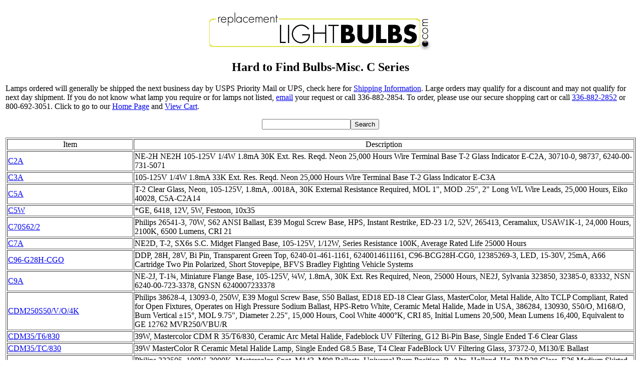

--- FILE ---
content_type: text/html
request_url: https://replacementlightbulbs.com/lampsmiscc.html
body_size: 38737
content:
<!DOCTYPE html PUBLIC "-//w3c//dtd html 4.0 transitional//en">
<html>
<head>
  <meta http-equiv="Content-Type"
 content="text/html; charset=iso-8859-1">
  <meta name="GENERATOR"
 content="Mozilla/4.78 [en] (Win98; U) [Netscape]">
  <meta name="Author" content="Ron Miller">
  <meta name="viewport" content="width=device-width">
  <meta http-equiv="refresh" content="120"><meta name="Description"
 content="Discontinued hard to find light bulbs bulb lamp lamps">
  <meta name="KeyWords"
 content="GE, Osram, Wiko, Ushio, Philips, light, bulb, replacement, lamp, lighting, halogen, medical, stage, studio, lumen, candle, theater, night, club, dental, display, fixture, base, lighting, mail, order, av, supplier, candleabra, candlelabra">
  <title>Replacement Light Bulbs-Photo Light Bulbs-Discontinued and hard to find lamps-Misc Series</title>
</head>
<body style="color: rgb(0, 0, 0); background-color: rgb(255, 255, 255);"
 alink="#ff0000" link="#0000ee" vlink="#551a8b">

<table cols="1" width="100%">
  <tbody>
    <tr>
      <td>
      <center><a href="https://www.replacementlightbulbs.com/index.html"><img alt="Home" src="https://www.replacementlightbulbs.com/rlblogo.gif"
 style="border: 0px solid ; width: 468px; height: 90px;"></a>
      <h2>Hard to Find Bulbs-Misc. C Series</h2>
      </center>
      <p>Lamps ordered will generally be shipped the next business day by USPS Priority
Mail or
UPS, check here for <a href="https://www.replacementlightbulbs.com/shippinginformation.html">Shipping Information</a>. Large orders may qualify for a discount and may not
qualify
for next day shipment. If you do not know what lamp you require or for
lamps not listed, <a href="mailto:support@replacementlightbulbs.com">email</a>
your request or call 336-882-2854. To order, please use our secure
shopping cart or call <a href="tel:+1-336-882-2852">336-882-2852</a> or 800-692-3051. Click to go to our <A href="https://www.replacementlightbulbs.com/index.html">Home Page</A> and <A href="https://www.auctioninc.com/?cmd=_cart&business=1808">View Cart</A>.</p>
      <center><p><form action="search.php" method="get"><input name="zoom_query" type="text"><input type="submit" value="Search"></form>
<!--<form action="search.php" method="get"><input name="zoom_query" type="text"><input type="submit" value="Search"></form> --> </p> </center>
      
      <table style="width: 100%;" border="1">
        <tbody>
          <tr>
            <td>
              <center>Item</center>
            </td>
            <td>
              <center>Description</center>
            </td>
            </tr>
          <tr>
            <td><a href="lampc2a.html">C2A</a></td>
            <td>NE-2H NE2H 105-125V 1/4W 1.8mA 30K Ext. Res. Reqd. Neon
              25,000 Hours
              Wire Terminal Base T-2 Glass Indicator E-C2A, 30710-0, 98737, 6240-00-731-5071</td>
            </tr>
          <tr>
            <td><a href="lampc3a.html">C3A</a></td>
            <td>105-125V 1/4W 1.8mA 33K Ext. Res. Reqd. Neon 25,000
              Hours Wire Terminal
              Base T-2 Glass Indicator E-C3A</td>
            </tr>
          <tr>
            <td><a href="lampc5a.html">C5A</a></td>
            <td>T-2 Clear Glass, Neon, 105-125V, 1.8mA, .0018A, 30K External Resistance Required, MOL 1&quot;, MOD .25&quot;, 2&quot; Long WL Wire Leads, 25,000 Hours, Eiko 40028, C5A-C2A14</td>
            </tr>
          <tr>
            <td><a href="lampc5w.html">C5W</a></td>
            <td>*GE, 6418, 12V, 5W, Festoon, 10x35</td>
          </tr>
          <tr>
            <td><a href="lampc70s622.html">C70S62/2</a></td>
            <td>Philips 26541-3, 70W, S62 ANSI Ballast, E39 Mogul Screw Base, HPS, Instant Restrike, ED-23
              1/2, 52V, 265413, Ceramalux, USAW1K-1, 24,000 Hours, 2100K, 6500 Lumens, CRI 21</td>
            </tr>
          <tr>
            <td style="vertical-align: middle;"><a href="lampc7a.html">C7A</a><br>
            </td>
            <td style="vertical-align: middle;">NE2D, T-2, SX6s S.C. Midget Flanged Base, 105-125V, 1/12W, Series Resistance 100K, Average
              Rated Life 25000 Hours</td>
            </tr>
          <tr>
            <td style="vertical-align: middle;"><a href="lampc96g28hcgo.html">C96-G28H-CGO</a></td>
            <td style="vertical-align: middle;">DDP, 28H, 28V, Bi Pin, Transparent Green Top, 6240-01-461-1161, 6240014611161, C96-BCG28H-CG0, 12385269-3, LED, 15-30V, 25mA, A66 Cartridge Two Pin Polarized, Short Stovepipe, BFVS Bradley Fighting Vehicle Systems</td>
          </tr>
          <tr>
            <td><a href="lampc9a.html">C9A</a></td>
            <td>NE-2J, T-1&frac34;, Miniature Flange Base, 105-125V,
              &frac14;W, 1.8mA, 30K
              Ext. Res Required, Neon, 25000 Hours, NE2J, Sylvania 323850, 32385-0, 83332, NSN 6240-00-723-3378, GNSN 6240007233378</td>
          </tr>
          
          <tr>
            <td style="vertical-align: middle;"><a href="lampcdm250s50vo4k.html">CDM250S50/V/O/4K</a></td>
            <td style="vertical-align: middle;">Philips 38628-4, 13093-0, 250W, E39 Mogul Screw Base, S50 Ballast, ED18 ED-18 Clear Glass, MasterColor, Metal Halide, Alto TCLP Compliant, Rated for Open Fixtures, Operates on High Pressure Sodium Ballast, HPS-Retro White, Ceramic Metal Halide, Made in USA, 386284, 130930, S50/O, M168/O, Burn Vertical &plusmn;15&deg;, MOL 9.75&quot;, Diameter 2.25&quot;, 15,000 Hours, Cool White 4000&deg;K, CRI 85, Initial Lumens 20,500, Mean Lumens 16,400, Equivalent to GE 12762 MVR250/VBU/R</td>
            </tr>
          <tr>
            <td style="vertical-align: middle;"><a href="lampcdm35t6830.html">CDM35/T6/830</a></td>
            <td style="vertical-align: middle;">39W, Mastercolor CDM R 35/T6/830, Ceramic Arc Metal Halide, Fadeblock UV Filtering, G12 Bi-Pin Base, Single Ended T-6 Clear Glass</td>
          </tr>
          <tr>
            <td style="vertical-align: middle;"><a href="lampcdm35tc830.html">CDM35/TC/830</a></td>
            <td style="vertical-align: middle;">39W MasterColor R Ceramic Metal Halide Lamp, Single Ended G8.5 Base, T4 Clear FadeBlock UV Filtering Glass, 37372-0, M130/E Ballast</td>
          </tr>
          <tr>
            <td style="vertical-align: middle;"><a href="lampcdm70par38sp3k.html">CDM70/PAR38/SP/3K</a></td>
            <td style="vertical-align: middle;">Philips 222505, 100W, 3000K, Mastercolor, Spot, M143, M98 Ballasts, Universal Burn Position, R, Alto, Holland, Hg, PAR38 Glass, E26 Medium Skirted Base, UV Block, Ceramic Metal Halide, TCLP Compliant</td>
          </tr>
          <tr>
            <td style="vertical-align: middle;"><a href="lampcdmsar150w942unp.html">CDM-SA/R 150W/942 UNP</a></td>
            <td style="vertical-align: middle;">*Ceramic Discharge Metal-Halide, 150W, 4200K, 250mm Cable, Fiber Optic, CRI 96 Ra8, Cool White, 2750 Lumens, 1.8A, 198V Ignition Voltage, Not Dimmable, MOL 106mm, DIA 95.3mm, R30, 6000 Hours, Unversal Burn Position, 928086805303</td>
          </tr>
          <tr>
            <td style="vertical-align: middle;"><a href="lampce16.html">CE16</a></td>
            <td style="vertical-align: middle;">CEC, RP11 Clear Glass, 48V, 40W, C-2V Filament, BA15d Double Contact Bayonet Base, Glass Diameter 35mm, .83A, Maximum Overall Length 2.25&quot;, LCL 1.25&quot;, 30 Hours</td>
          </tr>
          <tr>
            <td style="vertical-align: middle;"><a href="lampce2.html">CE2</a></td>
            <td style="vertical-align: middle;">48V, 25/10W, BAY15d, S-8, MOD 1&quot;, 24.96W/9.6W, MOL 2&quot;, .52/.2A, 300 Hours, LCL 1.25&quot;</td>
            </tr>
          <tr>
            <td style="vertical-align: middle;"><a href="lampce4.html">CE4</a></td>
            <td style="vertical-align: middle;">48V, 25W, BAY15d, S8</td>
            </tr>
          <tr>
            <td style="vertical-align: middle;"><a href="lampce5.html">CE5</a></td>
            <td style="vertical-align: middle;">12V, 35W, BA15s, RP11</td>
            </tr>
          <tr>
            <td style="vertical-align: middle;"><a href="lampcex175bf.html">CEX-175BF</a></td>
            <td style="vertical-align: middle;">Philips, 12NC, 928410004801, 175W, CXE175, CXE175BF, Medical Ceramic Xenon Lamp, 22423-8, 224238, CEX175, Storz Xenon 175W / 15V, 20132026</td>
            </tr>
          <tr>
            <td style="vertical-align: middle;"><a href="lampcf03ccs680.html">CF03-CCS-680</a></td>
            <td style="vertical-align: middle;">Eldema C-Lite, CF-S-680, 5V-60MA, 6240-01-011-2267, CF03-CCS-680, CF03 Short Flat Top, CC Cloudy Clear, S Clear Anodize, 680 5.0 Volts 60 MA, 60,000 Hours, MOL 1.14&quot;</td>
            </tr>
          <tr>
            <td style="vertical-align: middle;"><a href="lampcf03gts1738.html">CF03-GTS-1738</a></td>
            <td style="vertical-align: middle;">Eldema, 2.7V, .06A, Green</td>
          </tr>
          <tr>
            <td style="vertical-align: middle;"><a href="lampcf03gts2181.html">CF03-GTS-2181</a><br>
            </td>
            <td style="vertical-align: middle;">Dialco 507 3909 Green
              Pilot
              Lights 6.3V 200mA CF03GTS2181, ELDEMA C-LITE CF-S-2181, Tektronix
              150-0087-00, Tek 576 Curve Tracer, 507-3909</td>
            </tr>
            <tr>
            <td style="vertical-align: middle;"><a href="lampcf03gts2182.html">CF03-GTS-2182</a></td>
            <td style="vertical-align: middle;">Short Flat, Incandescent, Green Translucent Lens, 14V, 80mA, 15,000 Hours</td>
            </tr>
          <tr>
            <td style="vertical-align: middle;"><a href="lampcf03rcs2182.html">CF03-RCS-2182</a></td>
            <td style="vertical-align: middle;">*Short Flat Red Clear Lens, 14V, 80mA, 50,000 Hours</td>
            </tr>
          <tr>
            <td style="vertical-align: middle;"><a href="lampcf03rts2181.html">CF03-RTS-2181</a></td>
            <td style="vertical-align: middle;">Short Flat, Incandescent, Red Translucent Lens, 6.3V, 200mA, 50,000 Hours</td>
            </tr>
          
          <tr>
            <td style="vertical-align: middle;"><a href="lampcf03rts2182.html">CF03-RTS-2182</a></td>
            <td style="vertical-align: middle;">Short Flat, Incandescent, Red Translucent Lens, 14V, 80mA, 15,000 Hours</td>
            </tr>
          <tr>
            <td style="vertical-align: middle;"><a href="lampcf03wcs2185.html">CF03-WCS-2185</a></td>
            <td style="vertical-align: middle;">*Short Flat, Incandescent, Water Clear Lens, 28V, 40mA, 20,000 Hours, CF03-WC-S-2185, 6240-01-596-9265, Clear Anodize</td>
          </tr>
          <tr>
            <td style="vertical-align: middle;"><a href="lampcf03yts2182.html">CF03-YTS-2182</a></td>
            <td style="vertical-align: middle;">Short Flat, Incandescent, Yellow Translucent Lens, 14V, 80mA, 15,000 Hours</td>
            </tr>
          
          
          <tr>
            <td style="vertical-align: middle;"><a href="lampcfs1762b.html">CF-S-1762-Blue</a></td>
            <td style="vertical-align: middle;">Eldema C-Lite, 28V, 40mA, Blue</td>
          </tr>
            <tr>
              <td style="vertical-align: middle;"><a href="lampcfs1762ast.html">CF-S-1762-Translucent Amber</a></td>
              <td style="vertical-align: middle;">Eldema C-Lite, 28V, 40mA, A66 Bi Pin, C5 Metal Cylinder Cartridge,  Amber, 4000 Hours, MOL 1.3&quot;</td>
            </tr>
          <tr>
            <td style="vertical-align: middle;"><a href="lampcfs1762w.html">CF-S-1762-White</a></td>
            <td style="vertical-align: middle;">Eldema C-Lite, 28V, 40mA, A66 Bi Pin, C5 Metal Cylinder Cartridge, White, 6240-00-270-8199, 4000 Hours, 111153-161, MOL 1.1&quot;, With Panel Gasket</td>
            </tr>
          <tr>
            <td style="vertical-align: middle;"><a href="lampcfs1784amber.html">CF-S-1784-Amber</a></td>
            <td style="vertical-align: middle;">Eldema C-Lite, 6V, 200mA</td>
          </tr>
          <tr>
            <td style="vertical-align: middle;"><a href="lampcfs2102white.html">CF-S-2102-White</a></td>
            <td style="vertical-align: middle;">Eldema C-Lite, 18V, 40mA, A66 Bi Pin, C5 Metal Cylinder Cartridge, White</td>
          </tr>
          <tr>
            <td style="vertical-align: middle;"><a href="lampcfs2107cl.html">CF-S-2107-Clear</a></td>
            <td style="vertical-align: middle;">Eldema C-Lite, 10V, 40mA, A66 Bi Pin, C5 Metal Cylinder Cartridge, Clear</td>
          </tr>
          <tr>
            <td style="vertical-align: middle;"><a href="lampcgsn110a.html">CG-S-N110-Amber</a></td>
            <td style="vertical-align: middle;">Eldema C-Lite, Neon, Yellow or Amber Cap, 6240-00-952-1906</td>
            </tr>
          <tr>
            <td style="vertical-align: middle;"><a href="lampcgsn110c.html">CG-S-N110-Clear</a></td>
            <td style="vertical-align: middle;">Eldema C-Lite, Neon, Clear Cap</td>
            </tr>
          <tr>
            <td style="vertical-align: middle;"><a href="lampcgsn110cf.html">CG-S-N110-Clear-Flat</a></td>
            <td style="vertical-align: middle;">Eldema C-Lite, Neon, Clear Cap</td>
            </tr>
          <tr>
            <td style="vertical-align: middle;"><a href="lampcgsn110r.html">CG-S-N110-Red</a></td>
            <td style="vertical-align: middle;">Eldema C-Lite, Neon, Red Cap</td>
            </tr>
          <tr>
            <td style="vertical-align: middle;"><a href="lampcgsn220cl.html">CG-S-N220-Clear</a></td>
            <td style="vertical-align: middle;">Eldema C-Lite, Neon, Clear Cap</td>
            </tr>
          <tr>
            <td style="vertical-align: middle;"><a
 href="lampcid1000hrg38990422.html">CID1000/HR/G38</a><br>
            </td>
            <td style="vertical-align: middle;">30564, GE, Compact
              Metal Halide, CID 1000, 99-0422, 00043168-30564-8, G38 Mogul Bi-Post,
              77V, 70,000 Lumens, 5500&deg;K, 500 Hours, 1000W, Hot Restrike,
              CID/99-0422/HR, Arc Length 15mm, Length 115mm, Diameter 51mm, LCL
              63.5mm, Compact Iodide Daylight</td>
            </tr>
          <tr>
            <td style="vertical-align: middle;"><a href="lampcl1200df13f.html">CL1200DF-13F</a></td>
            <td style="vertical-align: middle;">Luxtel CL1544, 1200DF-13F, CeraLux Xenon</td>
            </tr>
          <tr>
            <td style="vertical-align: middle;"><a href="lampcl24120ps.html">CL24-120PS</a></td>
            <td style="vertical-align: middle;">120V, 25mA, 3W</td>
          </tr>
          <tr>
            <td style="vertical-align: middle;"><a href="lampcl300c2f10f.html">CL300C2F-10F</a></td>
            <td style="vertical-align: middle;">Luxtel CL1236, CL1492, 300W</td>
            </tr>
          <tr>
            <td style="vertical-align: middle;"><a href="lampcl500cf13f.html">CL500CF-13F</a></td>
            <td style="vertical-align: middle;">Luxtel CL1487, 500CF-13F, CeraLux Xenon Lamp</td>
          </tr>
          <tr>
            <td style="vertical-align: middle;"><a href="lampcm44001.html">CM44-001</a></td>
            <td style="vertical-align: middle;">5.0V-.01A, DC Only, 6240-00-548-3992, By Pin, Black Cylinder, Red Dome Cap</td>
          </tr>
          <tr>
            <td style="vertical-align: middle;"><a href="lampcm44031.html">CM44-031</a></td>
            <td style="vertical-align: middle;">3.6V-.02A, DC Only, 6240-01-032-0826, By Pin, Black Cylinder, Red Dome Cap</td>
          </tr>
          <tr>
            <td style="vertical-align: middle;"><a href="lampcm8220.html">CM8-220</a></td>
            <td style="vertical-align: middle;">6.3V, BA9s Miniature Bayonet, T3.25 Clear Glass with Lens End, 8-220</td>
            </tr>
          <tr>
            <td style="vertical-align: middle;"><a href="lampcm8428as15.html">CM8-428AS15</a></td>
            <td style="vertical-align: middle;">CM8428, AS15, 6240-00-144-3091, Sub for 6240-00-850-1407, CM8-428</td>
          </tr>
          <tr>
            <td style="vertical-align: middle;"><a href="lampcmh100par38fleco.html">CMH100PAR38FL/ECO</a></td>
            <td style="vertical-align: middle;">GE 45681, 100W, M90/O, PAR38, Flood</td>
          </tr>
          <tr>
            <td style="vertical-align: middle;"><a href="lampcmh150par56830wfl.html">CMH150PAR56/830/GX16d/WFL</a></td>
            <td style="vertical-align: middle;">GE 22696, 150W, PAR56 Glass, GX16d Base, WFL Wide Flood Beam Spread, 3000K, CMHPAR56, Showbiz, Ceramic Metal Halide</td>
            </tr>
          <tr>
            <td style="vertical-align: middle;"><a href="lampcmh150par64830wfl.html">CMH150PAR64/830/WFL</a></td>
            <td style="vertical-align: middle;">GE 16960, 150W, 3000K,
              CMH Ceramic Metal Halide, Wide Flood, CMH150/PAR64/WFL/830, Universal
              Burn Position, MOD 8", MOL 6.42", GX16d Base, C102/M142 Ballast, 16,000
              CBCP, 8000 Hours, CRI 80</td>
            </tr>
          <tr>
            <td style="vertical-align: middle;"><a href="lampcmh150par64842sp.html">CMH150PAR64/842/SP</a><br>
            </td>
            <td style="vertical-align: middle;">GE 16961, Spot, 4200K,
              150W, Showbiz, Diameter 8", MOL 6.42", C102/M142, 154,000 CBCP, 8000
              Hours, CRI 90, GX16D</td>
            </tr>
          <tr>
            <td style="vertical-align: middle;"><a href="lampcmh150par64842mfl.html">CMH150PAR64/842/MFL</a></td>
            <td style="vertical-align: middle;">GE 16962, Medium Flood,
              4200K, 150W, Showbiz, Diameter 8", MOL 6.42", C102/M142, 47,000 CBCP,
              8000 Hours, CRI 90, GX16D</td>
            </tr>
          <tr>
            <td style="vertical-align: middle;"><a href="lampcmh150par64842wfl.html">CMH150PAR64/842/WFL</a></td>
            <td style="vertical-align: middle;">GE 16963, Wide Flood,
              4200K, 150W, Showbiz, Diameter 8", MOL 6.42", C102/M142, 16,000 CBCP,
              8000 Hours, CRI 90, CMHPAR64WFL, CMH PAR64, GX16D</td>
            </tr>
          <tr>
            <td style="vertical-align: middle;"><a href="lampcmh150umed930.html">CMH150UMED/830/O</a></td>
            <td style="vertical-align: middle;">GE 31065, 150W, ED17, E26, 3000K, Clear</td>
            </tr>
          <tr>
            <td style="vertical-align: middle;"><a href="lampcmh20mr16830wfl.html">CMH20MR16/830/WFL</a></td>
            <td style="vertical-align: middle;">GE 97638, 20W, 2&quot; Diameter MR16 Glass, GX10 Turn and Lock Base, M156 Ballast, UVC UV Control, 3000K, 40&deg; WFL Wide Flood, CMH, Precise, 12,000 Hours, 1500 CBCP, 1000 Lumens, CRI 80</td>
            </tr>
          
          <tr>
            <td style="vertical-align: middle;"><a href="lampcmh20par20sp.html">CMH20PAR20/SP</a></td>
            <td style="vertical-align: middle;">GE 29485, 20W, PAR20 Spot</td>
          </tr>
          <tr>
            <td style="vertical-align: middle;"><a href="lampcmh20par30sp10.html">CMH20PAR30/SP10</a></td>
            <td style="vertical-align: middle;">GE 29487, 26615, 20W, PAR30L, PAR30 Long Neck, R20W, CMH20/PAR30L/SP10, M130/O, M130/0, Hungary, Hg, 12000 Hours, E26 Medium Screw Base, 10&deg; Spot Beam Spread, 19800 CBCP, 1200 Lumens, 3000K, 3.75&quot; Diameter, 4.6&quot; Long</td>
            </tr>
          <tr>
            <td style="vertical-align: middle;"><a href="lampcmh20par30sp15.html">CMH20PAR30/SP15</a></td>
            <td style="vertical-align: middle;">GE 29488, 26620, 20W, PAR30L, PAR30 Long Neck, R20W, CMH20/PAR30L/SP15, M130/O, M130/0, Hungary, Hg, 12000 Hours, E26 Medium Screw Base, 15&deg; Spot Beam Spread, 14500 CBCP, 1200 Lumens, 3000K, 3.75&quot; Diameter, 4.6&quot; Long</td>
          </tr>
          <tr>
            <td style="vertical-align: middle;"><a href="lampcmh35mr16uvc930gx10wfl.html">CMH35/MR16/UVC/930/GX10/WFL</a></td>
            <td style="vertical-align: middle;">GE 88660, MR16, GX10, M130, 3000K, 35W</td>
          </tr>
          <tr>
            <td style="vertical-align: middle;"><a href="lampcmh39mr16930fl.html">CMH39MR16/930/FL</a></td>
            <td style="vertical-align: middle;">GE 71489, 39W, GX10 Base, MR16 2&quot; Diameter Glass, M130 or C130 Ballast, UVC Constant Color, CMH Ceramic Metal Halide, Precise, 930, FL 25&deg; Flood Beam Spread, Turn and Lock Base, 10000 Hours, Indoor Spotlight, Oper or Enclosed Fixtures, HID High Intensity Discharge, Universal Burn Position, 5500 CBCP, 2200 Lumens, CRI 90, 3000K, CMH35MR16/930/FL25, G.E. # 88659</td>
          </tr>
          <tr>
            <td style="vertical-align: middle;"><a href="lampcmh39par30lfl25.html">CMH39/PAR30L/FL25</a></td>
            <td style="vertical-align: middle;">GE 42067, 39W, PAR30L, PAR30 Long Neck, E26, M130 Ballast Required, 25&deg; Flood </td>
          </tr>
          <tr>
            <td style="vertical-align: middle;"><a href="lampcmh39par30l830sp10.html">CMH39/PAR30L/SP10</a></td>
            <td style="vertical-align: middle;">GE 45066, 39W, E26 Medium Screw Base, PAR30L, PAR30 Long Neck, 10&deg; Spot, M130/O Ballast Required, 26607, Constant Color, CMH, UVC UV Control, R39W, M130/0</td>
          </tr>
          <tr>
            <td style="vertical-align: middle;"><a href="lampcmh39tuvcu830g12.html">CMH39/T/UVC/U/830/G12</a></td>
            <td style="vertical-align: middle;">GE 20153, R, UVC, 39W, 3000K, M130 Ballast Required, Constantcolor, CMH Ceramic Metal Halide, G12 Bi Pin Base, CMH39TUVCU/830/G12, 16,500 Hours, T4.5 Clear Glass, Universal Burn Position, 3400 Initial Lumens, 2300 Mean Lumens, CRI 84</td>
          </tr>
          <tr>
            <td style="vertical-align: middle;"><a href="lampcmh400932gx95.html">CMH400/932/GX9.5</a></td>
            <td style="vertical-align: middle;">GE 73579, 400W, 135V Constant Color, Showbiz&reg;, GX9.5, 3200K</td>
            </tr>
          <tr>
            <td style="vertical-align: middle;"><a href="lampcmh400u830r.html">CMH400/U/830/R</a></td>
            <td style="vertical-align: middle;">*GE 93295, 400W, ED18, S51/E</td>
          </tr>
          <tr>
            <td style="vertical-align: middle;"><a href="lampcmh70cu830med.html">CMH70/C/U/830/MED</a></td>
            <td style="vertical-align: middle;">GE 22124, 70W, M98/E, M139/E, E26, BD17 Coated</td>
          </tr>
          <tr>
            <td style="vertical-align: middle;"><a href="lampcmh70par30lsp.html">CMH70/PAR30L/830/SP</a></td>
            <td style="vertical-align: middle;">GE 22152, 26586, 70W, PAR30L PAR30 Long Neck, 3000K, 15&deg; Spot Beam Spread, R70W, M143/O, M143/0, E26 Medium Screw Base, Ballast Required, 13,000 Hours, 4200 Lumens, 3.76&quot; in Diameter, 4.59&quot; Long, 43,000 CBCP</td>
            </tr>
          <tr>
            <td style="vertical-align: middle;"><a href="lampcmh70par38fleco.html">CMH70PAR38FL/ECO</a></td>
            <td style="vertical-align: middle;">GE 45677, 70W, R, PAR38, M98/O, E26 Medium Screw Base, 10,000 Hours, MOD 4.8&quot;, MOL 5.31&quot;, 25&deg; Flood Beam Spread, 14000 CBCP, 4800 Lumens, 3000K, CRI 82</td>
            </tr>
          <tr>
            <td style="vertical-align: middle;"><a href="lampcmh70par38speco.html">CMH70PAR38SP/ECO</a></td>
            <td style="vertical-align: middle;">GE 45675, 70W, PAR38, Ceramic Metal Halide, Spot</td>
            </tr>
          <tr>
            <td style="vertical-align: middle;"><a href="lampcmh70par38wfleco.html">CMH70PAR38WFL/ECO</a></td>
            <td style="vertical-align: middle;">GE 45679, 70W, PAR38, Ceramic Metal Halide, Wide Flood</td>
          </tr>
          <tr>
            <td style="vertical-align: middle;"><a href="lampcmhi23p38wfleco.html">CMHI23P38WFL/ECO</a></td>
            <td style="vertical-align: middle;">GE 76226, 23W, PAR38, E26, 3000K, Constant Color Ceramic Metal Halide, Integrated Ballast</td>
          </tr>
          <tr>
            <td><a href="lampcml002clear.html">CML002-Clear</a></td>
            <td>Chicago Miniature,120V, 105-125V, Neon Glow, MOL 1.265&quot;, Cartridge Style Lamp, .33&quot; Diameter, 3000 Hours, Clear Lens, 2 Pin Base, 56K Internal Resistance</td>
          </tr>
          <tr>
            <td><a href="lampcml007.html">CML007-Clear</a></td>
            <td>10V, .014A, Short Flat Clear</td>
          </tr>
          <tr>
            <td><a href="lampcml008green.html">CML008-Green</a></td>
            <td>10V, .04A, Bi-Pin, Metal Cartridge, Green Top</td>
          </tr>
          <tr>
            <td><a href="lampcml008red.html">CML008-Red</a></td>
            <td>10V, .04A, Bi-Pin, Metal Cartridge, Red Top</td>
            </tr>
          <tr>
            <td><a href="lampcml010a.html">CML010-Amber</a></td>
            <td>18V, .04A, Bi-Pin, Metal Cartridge, Amber Top</td>
          </tr>
          <tr>
            <td><a href="lampcml010cl.html">CML010-Clear</a></td>
            <td>18V, .04A, Bi-Pin, Metal Cartridge, Clear Top, 6240-00-952-9561, CML 610107</td>
            </tr>
          <tr>
            <td><a href="lampcml010w.html">CML010-White</a></td>
            <td>18V, .04A, Bi-Pin, Metal Cartridge, Soft White Top</td>
          </tr>
          <tr>
            <td><a href="lampcml011amber.html">CML011-Amber</a></td>
            <td>CML011, 28V, .04A, Cartridge Lamp, Yellow, Amber</td>
          </tr>
          <tr>
            <td><a href="lampcml011red.html">CML011-Red</a></td>
            <td>CML011, 28V, .04A, L830111, Cartridge Lamp, Red</td>
            </tr>
          <tr>
            <td><a href="lampcml011sred.html">CML011-Flush Red</a></td>
            <td>CML011, 28V, .04A, CML510111, Cartridge Lamp, Red</td>
          </tr>
          <tr>
            <td><a href="lampcml012a.html">CML012-Amber</a></td>
            <td>6V, .4A</td>
          </tr>
          <tr>
            <td><a href="lampcml012cc.html">CML012-Clear</a></td>
            <td>6V, .04A, 6240-00-703-6614, Cartridge, Clear Cylinder Top, CML620125, CF03-WTS-1730, 507-3905-1475-600</td>
            </tr>
          <tr>
            <td><a href="lampcml025a.html">CML025-Amber</a></td>
            <td>120V, Neon, 6240-00-883-8461, 2 Pin Cartridge</td>
            </tr>
          <tr>
            <td><a href="lampcml025clear.html">CML025-Clear</a></td>
            <td>CML025, Clear, Neon, 120V</td>
          </tr>
          <tr>
            <td><a href="lampcml028red.html">CML028-Red</a></td>
            <td>14V, 14.0V, .08A, A66 Aluminum Metal C5 Cartridge, Bi-Pin Polarized, Plastic Red Cap, 50,000 Hours, MOL 1.142&quot;, MOD .33&quot;, .3 CBCP, Incandescent</td>
          </tr>
          <tr>
            <td><a href="lampcml029g.html">CML029-Green</a></td>
            <td>28V, .04A, A66 Aluminum Metal C5 Cartridge, Bi-Pin Polarized, Plastic Green Cap</td>
          </tr>
          <tr>
            <td><a href="lampcml029w.html">CML029-White</a></td>
            <td>28V, .04A, A66 Aluminum Metal C5 Cartridge, Bi-Pin Polarized, Plastic White Cap</td>
          </tr>
          <tr>
            <td><a href="lampcml039clear.html">CML039-Clear</a></td>
            <td>120V, Neon</td>
          </tr>
          <tr>
            <td><a href="lampcml041clear.html">CML041-Clear</a></td>
            <td>5V, .06A</td>
          </tr>
          <tr>
            <td><a href="lampcml073clear.html">CML073-Clear</a></td>
            <td>12V, .04A</td>
          </tr>
          <tr>
            <td><a href="lampcml710257.html">CML710257</a></td>
            <td>Neon, Cartridge, Clear</td>
          </tr>
          <tr>
            <td><a href="lampcmp100cmp3k.html">CMP100/C/MP/3K</a></td>
            <td>Eiko 07280, 100W, EDX17 Coated Glass Protected Arc Tube, Medium Base, Ceramic Metal Halide</td>
            </tr>
          <tr>
            <td><a href="lampcmp100mp3k.html">CMP100/MP/3K</a></td>
            <td>Eiko 07279, 100W, EDX17 Clear Glass Protected Arc Tube, Medium Base, Ceramic Metal Halide</td>
            </tr>
          <tr>
            <td><a href="lampcmp100mp4k.html">CMP100/MP/4K</a></td>
            <td>Eiko 07276, 100W, EDX17 Clear Glass Protected Arc Tube, Medium Base, Ceramic Metal Halide</td>
          </tr>
          <tr>
            <td><a href="lampcmp20par30lnfl.html">CMP20/PAR30LN/FL</a></td>
            <td>Eiko 07174, 20W, Protected Ceramic Metal Halide, PAR30 Long Neck</td>
          </tr>
          <tr>
            <td><a href="lampcmp70cmp4k.html">CMP70/C/MP/4K</a></td>
            <td>Eiko 07284, 70W, EDX17 Coated Glass, E26, 4000K</td>
            </tr>
          <tr>
            <td><a href="lampcmp70mp4k.html">CMP70/MP/4K</a></td>
            <td>Eiko 07277, 70W, EDX17 Clear Glass, E26, 4000K</td>
            </tr>
          <tr>
            <td><a href="lampcmp70par38fl.html">CMP70/PAR38/FL</a></td>
            <td>Eiko 07177, 70W, PAR38, Ceramic Metal Halide, Flood</td>
            </tr>
          <tr>
            <td><a href="lampcmp70par38sp.html">CMP70/PAR38/SP</a></td>
            <td>Eiko 07176, 70W, PAR38, Ceramic Metal Halide, Spot</td>
            </tr>
          <tr>
            <td><a href="lampcmp70td942.html">CMP70/TD/942</a></td>
            <td>Eiko 06732, 70W Metal Halide, Double Ended</td>
            </tr>
          <tr>
            <td style="vertical-align: middle;"><a href="lampcn01rcsn121.html">CN01-RCS-N121</a></td>
            <td style="vertical-align: middle;">22K, Transparent Red Stovepipe Lens Shape, Eldema-C-Lite CN91-S-N121 Neon-22K</td>
          </tr>
          <tr>
            <td style="vertical-align: middle;"><a href="lampcn01rcsn123.html">CN01-RCS-N123</a></td>
            <td style="vertical-align: middle;">Dialco, 507-4538, 33K, Red Lens</td>
          </tr>
          <tr>
            <td style="vertical-align: middle;"><a href="lampcnsn114.html">CN-S-N114-Clear</a></td>
            <td style="vertical-align: middle;">Eldema C-Lite, Neon-56K, 6240-00-222-9392, 507-4537-1437-640, CN03WCSN114, 56R, Metal Cartridge, Bi Pin Base, Clear Lens</td>
            </tr>
          <tr>
            <td style="vertical-align: middle;"><a href="lampcnsn114red.html">CN-S-N114-Red</a></td>
            <td style="vertical-align: middle;">Eldema C-Lite, Neon-56K, Red</td>
          </tr>
          <tr>
            <td style="vertical-align: middle;"><a href="lampcnsn117red.html">CN-S-N117</a></td>
            <td style="vertical-align: middle;">Red, 100K</td>
          </tr>
          <tr>
            <td style="vertical-align: middle;"><a href="lampcnsn121red.html">CN-S-N121</a></td>
            <td style="vertical-align: middle;">Neon, 22K</td>
          </tr>
          <tr>
            <td style="vertical-align: middle;"><a href="lampcnsn123clear.html">CN-S-N123CL</a></td>
            <td style="vertical-align: middle;">Neon, 33K, Clear</td>
          </tr>
          <tr>
            <td style="vertical-align: middle;"><a href="lampcnsn123red.html">CN-S-N123R</a></td>
            <td style="vertical-align: middle;">Neon, 33K, Red</td>
          </tr>
          <tr>
            <td style="vertical-align: middle;"><a href="lampcp23.html">CP23</a></td>
            <td style="vertical-align: middle;">230-240V, 650W, GX9.5</td>
          </tr>
          <tr>
            <td style="vertical-align: middle;"><a href="lampcp24.html">CP24-220</a></td>
            <td style="vertical-align: middle;">CP24, FVA, 1000W, 220V, Q1000T8/4CL-220V, 3200&deg;K, Quartzline, Halogen, G11 Clear Glass, GX9.5 Prefocus Medium 2-Pin</td>
          </tr>
          <tr>
            <td style="vertical-align: middle;"><a href="lampcp53.html">CP53-230V</a></td>
            <td style="vertical-align: middle;">GE 20311, 2000W, 230V, Stage, Studio, LCP53000220, 3200&deg;K, CP-53, P40s Mogul Prefocus, 88532, Showbiz, LCL 87mm, Burn Base Down to Horizontal, 400 Hours, 54,000 Lumens</td>
            </tr>
          <tr>
            <td style="vertical-align: middle;"><a href="lampcrsn117amber.html">CR-S-N117-Amber</a></td>
            <td style="vertical-align: middle;">Eldema, C-Lite, Neon, 100K Resistance, Amber</td>
            </tr>
          <tr>
            <td style="vertical-align: middle;"><a href="lampcrsn117red.html">CR-S-N117-Red</a></td>
            <td style="vertical-align: middle;">Eldema, C-Lite, Neon, 100K Resistance, Red</td>
          </tr>
          <tr>
            <td style="vertical-align: middle;"><a href="lampcrsn123clear.html">CR-S-N123</a></td>
            <td style="vertical-align: middle;">Eldema, C-Lite, Neon, 33K Resistance, Clear, Flat Top</td>
          </tr>
          <tr>
            <td style="vertical-align: middle;"><a href="lampcrsn123clearshort.html">CR-S-N123-S</a></td>
            <td style="vertical-align: middle;">Eldema, C-Lite, Neon, 33K Resistance, Clear, Flat Top</td>
          </tr>
          <tr>
            <td style="vertical-align: middle;"><a href="lampcsr200de.html">CSR200/DE</a></td>
            <td style="vertical-align: middle;">GE 48450, 200W, X515</td>
            </tr>
          <tr>
            <td style="vertical-align: middle;"><a href="lampcsr3002tal.html">CSR300/2/TAL</a></td>
            <td style="vertical-align: middle;">GE 76160, 300W, PGJX25 Base, High Intensity Discharge, Quartz Metal Halide, T7 Clear Glass, 750 Hours, 23000 Lumens, 7800K, CRI 75, 95V, MOL 6.96&quot;, LCL 2.64&quot;, GE2005-7888, Universal Burn Position, CE-55, OT727, PG-3</td>
            </tr>
          <tr>
            <td style="vertical-align: middle;"><a href="lampcsr400sde.html">CSR400/S/DE</a></td>
            <td style="vertical-align: middle;">GE 22478 CSR400/S/DE, CSR400/S/DE/70, 400W Double Ended Metal Halide </td>
            </tr>
          <tr>
            <td style="vertical-align: middle;"><a href="lampcsr5752se.html">CSR575/2/SE</a></td>
            <td style="vertical-align: middle;">GE 15378, 575W, 97V, Prefocus Medium 2-Pin GX9.5, T-9 Glass, 49,000 Lumens, 1000 Hours, CRI 80</td>
            </tr>
          <tr>
            <td style="vertical-align: middle;"><a href="lampcsr700sde.html">CSR700/S/DE</a></td>
            <td style="vertical-align: middle;">GE 22493 CSR700/S/DE, CSR700/S/DE/60, 700W Double Ended Metal Halide</td>
            </tr>
          <tr>
            <td style="vertical-align: middle;"><a href="lampcsr12002se.html">CSR1200/2/SE</a></td>
            <td style="vertical-align: middle;">GE 49490, CSR 1200/2/SE, G22, 1200W</td>
          </tr>
          <tr>
            <td style="vertical-align: middle;"><a href="lamphmi1200wgsdxs.html">CSR1200/DE</a></td>
            <td style="vertical-align: middle;">GE 48453 CSR1200/DE Metal Halide </td>
            </tr>
          <tr>
            <td style="vertical-align: middle;"><a href="lampcsr1200sde.html">CSR1200/S/DE</a></td>
            <td style="vertical-align: middle;">GE 22494, HMI1200/S, 48452, 100V, 1200W, 500 Hours, 110000 Initial Lumens, 99000 Mean Lumens, 6000&deg;K, T6.5, SFc 10-4 Base, MOL 5.71&quot;, Burning position horizontal +-15 degrees, CSR1200/S/DE/60</td>
            </tr>
          <tr>
            <td style="vertical-align: middle;"><a href="lampcsr1200sde60stb.html">CSR1200/S/DE/60/STB</a></td>
            <td style="vertical-align: middle;">GE 96802, 1200W, Studio Metal Halide, Double Ended, SFc 10-4, Vertical Burn Position</td>
            </tr>
          <tr>
            <td style="vertical-align: middle;"><a href="lampcsr1200sehruvc.html">CSR1200/SE/HR/UV-C</a></td>
            <td style="vertical-align: middle;">GE 27764, 1200W, UV Control, G38</td>
            </tr>
          <tr>
            <td style="vertical-align: middle;"><a href="lampcsr1500sde60.html">CSR1500/S/DE/60</a></td>
            <td style="vertical-align: middle;">GE 96800, 1500W, 132,000 Lumens, CRI 85, 6000K, 500 Hours, HID High Intensity Discharge, T6.5 Glass, 56Hg 0T829, SFc10-4</td>
            </tr>
          <tr>
            <td style="vertical-align: middle;"><a href="lampcsr2000sa.html">CSR2000/SA</a></td>
            <td style="vertical-align: middle;">GE 21801 CSR 2000/SA, MSR2000/SA Metal Halide</td>
            </tr>
          <tr>
            <td style="vertical-align: middle;"><a href="lampcsr2500de.html">CSR2500/DE</a></td>
            <td style="vertical-align: middle;">GE 48454, CSR2500/DE Double Ended Metal Halide, 2500W </td>
            </tr>
          <tr>
            <td style="vertical-align: middle;"><a href="lampcsr6000sehruvc.html">CSR6000/SE/HR/UV-C</a></td>
            <td style="vertical-align: middle;">GE 40492, 6000W, Single Ended, UV Control</td>
          </tr>
          <tr>
            <td style="vertical-align: middle;"><a href="lampcsr12000de.html">CSR12000/DE</a></td>
            <td style="vertical-align: middle;">GE 48457, CSR12000/DE Double Ended Metal Halide, 12000W </td>
            </tr>
          <tr>
            <td style="vertical-align: middle;"><a href="lampcz90722.html">CZ907-22</a></td>
            <td style="vertical-align: middle;">Berchtold, 22.8V, 250W, G6.35, 7300 Lumens, 350 Hours, C-BAR-6</td>
            </tr>
          </tbody>
      </table>
      

      <p><a href="index.html">Replacementlightbulbs.com</a> <br>
800 Burton Avenue, Suite 107<br>
High Point, NC 27262<br>
336-882-BULB (2852)<br>
      </p>
      <p>Order Line:  800-692-3051<br>
Technical Support Line: 336-882-2854</p>
      <p>Hours: 8 AM to 4 PM EST Monday through Friday <br>
      </p>
      <p><span style="font-weight: bold;">Sales:</span> Address
changes, invoice copies, tracking and delivery confirmation numbers,
order status, product availability, payment options, shipping quotes,
returns, damage claims<br>
336-882-2852<br>
      <a href="mailto:sales@replacementlightbulbs.com">sales@replacementlightbulbs.com</a><br>
      </p>
      <span style="font-weight: bold;">Technical Support:</span> Help
finding a product not listed, determining the correct lamp for your
application, lamp handling and premature lamp failures<br>
336-882-2854<br>
      <a href="mailto:support@replacementlightbulbs.com">support@replacementlightbulbs.com</a><br>
      <p><span style="font-weight: bold;">International Orders:</span>
Large international orders that require special shipping arrangements
and quotes<br>
      <a href="mailto:in@replacementlightbulbs.com">in@replacementlightbulbs.com</a><br>
      </p> <p>If you have compliments, complaints, suggestions, or help with
areas not listed above please contact:
      </p>
      <span style="font-style: italic;">Ron Miller</span><br
 style="font-style: italic;">
      <span style="font-style: italic;">General Manager</span><br>
      <br>
      <a href="MAILTO:ron@replacementlightbulbs.com">ron@replacementlightbulbs.com</a></td>
    </tr>
  </tbody>
</table>
</body>
</html>
